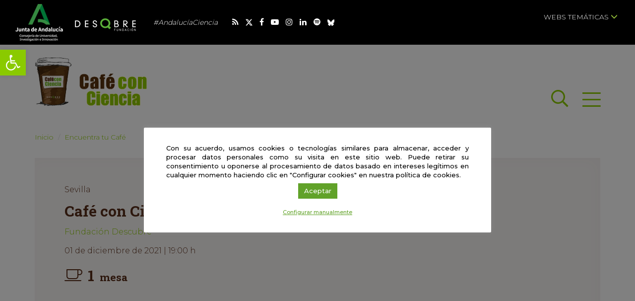

--- FILE ---
content_type: application/javascript
request_url: https://cafeconciencia.fundaciondescubre.es/wp-content/themes/cafeconciencia2020/js/functions.js
body_size: 1655
content:
var $ = jQuery.noConflict();
$( document ).ready( function() {
    
    $('#openSearch i.fa-search').removeClass('hidden');
    $('#openSearch i.fa-times').addClass('hidden');
    $('.buscador-modal').removeClass('open');

    $('#openSearch').click(function() {
        $('.buscador-modal').toggleClass('open');
        $('.buscador-modal input').focus();
        $(this).find('i').toggleClass('hidden');
        if ($("#openSearch i.fa-search").hasClass('hidden')) {
            $('.modal-backdrop').fadeIn('slow');
        } else {
            $('.modal-backdrop').fadeOut('slow');
        }
    });

    $('.modal-backdrop').click(function() {
        $('.modal-backdrop').fadeOut('slow');
        $('.buscador-modal').removeClass('open');
        $('#menulateral').removeClass( 'cbp-spmenu-open' );
        $('#openSearch i.fa-search').removeClass('hidden');
        $('#openSearch i.fa-times').addClass('hidden');
    });
    // FLECHAS
    
      $(".panel .arrow-click").click(function() {
		 $temp = "#"+$(this).parent().parent().parent().parent().attr("id")+" span";
         $($temp).attr("class","glyphicon pull-right glyphicon-menu-down");
         if ($(this).hasClass("collapsed")) {
		  $(this).find("span").attr("class","glyphicon pull-right glyphicon-menu-up");
         } else {
          $(this).find("span").attr("class","glyphicon pull-right glyphicon-menu-down");
         }
	  });

      $("#btn-categorias-revista").click(function() {
		 //$temp = "#"+$(this).parent().parent().parent().parent().attr("id")+" span";
         //$($temp).attr("class","glyphicon glyphicon-menu-down");
         if ($(this).hasClass("collapsed")) {
		  $(this).find("span").attr("class","glyphicon glyphicon-menu-up");
         } else {
          $(this).find("span").attr("class","glyphicon glyphicon-menu-down");
         }
	  });
    
   $('[data-toggle="popover"]').popover({
        html : true,
        container : "body",
        placement : "bottom",
   }).click(function(e) { 
       e.preventDefault(); 
       $(this).focus(); 
   });
    
    $('body').on('click', function (e) {
    $('[data-toggle="popover"]').each(function () {
        //the 'is' for buttons that trigger popups
        //the 'has' for icons within a button that triggers a popup
        if (!$(this).is(e.target) && $(this).has(e.target).length === 0 && $('.popover').has(e.target).length === 0) {
            $(this).popover('hide');
        }
    });
});
    
   $("#menu-primary li:last-child a").attr('title','Buscar');
    
	// VELOCIDAD CARRUSEL HOME
	if ($('#carousel-home')) {
		$('#carousel-home').carousel({
		  interval: 8000
		});
	}
    
    $('#filtro').submit(function(e){
         var emptyinputs = $(this).find('select').filter(function(){
         return !$.trim(this.value).length;  
        }).prop('disabled',true);    

         var emptyinputs = $(this).find('input').filter(function(){
         return !$.trim(this.value).length;  
        }).prop('disabled',true);    
    });
    
    if ($('.datepicker')) {
        $('.datepicker').datepicker({
            format: 'dd-mm-yyyy',
            autoclose: true,
            weekStart: 1,
            language: 'es',
            maxViewMode: 0,
            todayHighlight: true
        });
    }
    
    $('.openMenu').click(function () {
        var container = $("#menulateral");
        container.addClass( 'cbp-spmenu-open' );
        $('#backMenu').fadeIn();
    });

    $('.cerrarMenu').click(function () {
        var container = $("#menulateral");
        container.removeClass( 'cbp-spmenu-open' );
        $('#backMenu').fadeOut();
    });
    
    $('select').selectpicker({
         style: 'btn-select'
    });
    
    // Abrir documentacion
    $('.ver-documentacion').click(function(){
        $('.modal').modal('hide');
        $('#documentacion').modal();
    });
    
    // NEWSLETTER CHECK
    
    $('input.news1').on('change keyup click blur input', function() {
        if ($('input.news1').val().length > 0) {
            $('.suscribete .checkbox1').fadeIn();
        } else {
            $('.suscribete .checkbox1').fadeOut();
        }
    });
    
    $('input.news2').on('change keyup click blur input', function() {
        if ($('input.news2').val().length > 0) {
            $('.suscribete .checkbox2').fadeIn();
        } else {
            $('.suscribete .checkbox2').fadeOut();
        }
    });
    $('[data-toggle="tab"]').click('shown.bs.collapse', function() {  
      var googleIframe = $('.embed-responsive-item');
      googleIframe.attr('src',googleIframe.attr('src')+'');
    });

});   

$(document).on('click', 'a[href^="#"]:not([href^="#modal"]):not([href^="#collapse"]):not([href^="#tab-"]):not([href^="#menu"])', function (event) {
    event.preventDefault();

    $('html, body').animate({
        scrollTop: $($.attr(this, 'href')).offset().top
    }, 500);
});

$(document).on('click', 'a[data-toogle="tab"]', function (event) {
    event.preventDefault();
});


function select() {
    $('select').selectpicker({
      style: 'btn-select'
    });
}


/*$(document).mouseup(function(e) {
    var container = $("#menulateral");

    // if the target of the click isn't the container nor a descendant of the container
    if (!container.is(e.target) && container.has(e.target).length === 0) 
    {
        container.removeClass( 'cbp-spmenu-open' );
        $('#backMenu').fadeOut();
    }
});*/

// Aplicar estilos a los select despues de la recarga con ajax en los formularios
    $(document).bind('gform_post_render', function(){
               $('select').selectpicker({
                  style: 'btn-select'
                });
            console.log('Ok');
   });